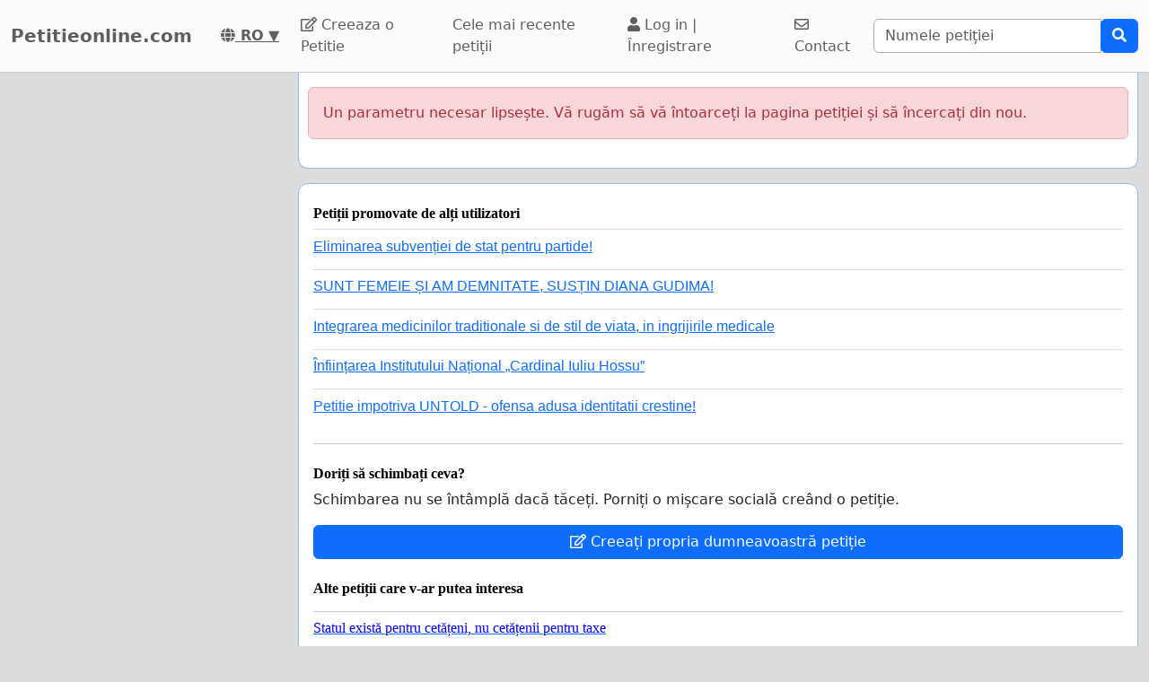

--- FILE ---
content_type: text/html; charset=utf-8
request_url: https://www.google.com/recaptcha/api2/aframe
body_size: 267
content:
<!DOCTYPE HTML><html><head><meta http-equiv="content-type" content="text/html; charset=UTF-8"></head><body><script nonce="Xj2pGwsvfg9SwzJCvpuGRg">/** Anti-fraud and anti-abuse applications only. See google.com/recaptcha */ try{var clients={'sodar':'https://pagead2.googlesyndication.com/pagead/sodar?'};window.addEventListener("message",function(a){try{if(a.source===window.parent){var b=JSON.parse(a.data);var c=clients[b['id']];if(c){var d=document.createElement('img');d.src=c+b['params']+'&rc='+(localStorage.getItem("rc::a")?sessionStorage.getItem("rc::b"):"");window.document.body.appendChild(d);sessionStorage.setItem("rc::e",parseInt(sessionStorage.getItem("rc::e")||0)+1);localStorage.setItem("rc::h",'1768216462457');}}}catch(b){}});window.parent.postMessage("_grecaptcha_ready", "*");}catch(b){}</script></body></html>